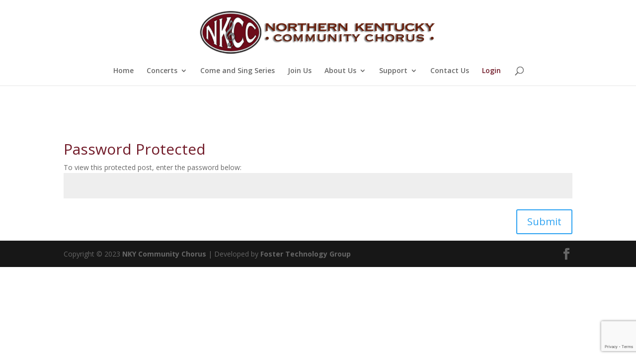

--- FILE ---
content_type: text/html; charset=utf-8
request_url: https://www.google.com/recaptcha/api2/anchor?ar=1&k=6LdHOzQeAAAAALWlpIeWPTqmh9lIXVNrIHdE8TwD&co=aHR0cHM6Ly9ua3ljaG9ydXMub3JnOjQ0Mw..&hl=en&v=TkacYOdEJbdB_JjX802TMer9&size=invisible&anchor-ms=20000&execute-ms=15000&cb=k496hudjfa1q
body_size: 45477
content:
<!DOCTYPE HTML><html dir="ltr" lang="en"><head><meta http-equiv="Content-Type" content="text/html; charset=UTF-8">
<meta http-equiv="X-UA-Compatible" content="IE=edge">
<title>reCAPTCHA</title>
<style type="text/css">
/* cyrillic-ext */
@font-face {
  font-family: 'Roboto';
  font-style: normal;
  font-weight: 400;
  src: url(//fonts.gstatic.com/s/roboto/v18/KFOmCnqEu92Fr1Mu72xKKTU1Kvnz.woff2) format('woff2');
  unicode-range: U+0460-052F, U+1C80-1C8A, U+20B4, U+2DE0-2DFF, U+A640-A69F, U+FE2E-FE2F;
}
/* cyrillic */
@font-face {
  font-family: 'Roboto';
  font-style: normal;
  font-weight: 400;
  src: url(//fonts.gstatic.com/s/roboto/v18/KFOmCnqEu92Fr1Mu5mxKKTU1Kvnz.woff2) format('woff2');
  unicode-range: U+0301, U+0400-045F, U+0490-0491, U+04B0-04B1, U+2116;
}
/* greek-ext */
@font-face {
  font-family: 'Roboto';
  font-style: normal;
  font-weight: 400;
  src: url(//fonts.gstatic.com/s/roboto/v18/KFOmCnqEu92Fr1Mu7mxKKTU1Kvnz.woff2) format('woff2');
  unicode-range: U+1F00-1FFF;
}
/* greek */
@font-face {
  font-family: 'Roboto';
  font-style: normal;
  font-weight: 400;
  src: url(//fonts.gstatic.com/s/roboto/v18/KFOmCnqEu92Fr1Mu4WxKKTU1Kvnz.woff2) format('woff2');
  unicode-range: U+0370-0377, U+037A-037F, U+0384-038A, U+038C, U+038E-03A1, U+03A3-03FF;
}
/* vietnamese */
@font-face {
  font-family: 'Roboto';
  font-style: normal;
  font-weight: 400;
  src: url(//fonts.gstatic.com/s/roboto/v18/KFOmCnqEu92Fr1Mu7WxKKTU1Kvnz.woff2) format('woff2');
  unicode-range: U+0102-0103, U+0110-0111, U+0128-0129, U+0168-0169, U+01A0-01A1, U+01AF-01B0, U+0300-0301, U+0303-0304, U+0308-0309, U+0323, U+0329, U+1EA0-1EF9, U+20AB;
}
/* latin-ext */
@font-face {
  font-family: 'Roboto';
  font-style: normal;
  font-weight: 400;
  src: url(//fonts.gstatic.com/s/roboto/v18/KFOmCnqEu92Fr1Mu7GxKKTU1Kvnz.woff2) format('woff2');
  unicode-range: U+0100-02BA, U+02BD-02C5, U+02C7-02CC, U+02CE-02D7, U+02DD-02FF, U+0304, U+0308, U+0329, U+1D00-1DBF, U+1E00-1E9F, U+1EF2-1EFF, U+2020, U+20A0-20AB, U+20AD-20C0, U+2113, U+2C60-2C7F, U+A720-A7FF;
}
/* latin */
@font-face {
  font-family: 'Roboto';
  font-style: normal;
  font-weight: 400;
  src: url(//fonts.gstatic.com/s/roboto/v18/KFOmCnqEu92Fr1Mu4mxKKTU1Kg.woff2) format('woff2');
  unicode-range: U+0000-00FF, U+0131, U+0152-0153, U+02BB-02BC, U+02C6, U+02DA, U+02DC, U+0304, U+0308, U+0329, U+2000-206F, U+20AC, U+2122, U+2191, U+2193, U+2212, U+2215, U+FEFF, U+FFFD;
}
/* cyrillic-ext */
@font-face {
  font-family: 'Roboto';
  font-style: normal;
  font-weight: 500;
  src: url(//fonts.gstatic.com/s/roboto/v18/KFOlCnqEu92Fr1MmEU9fCRc4AMP6lbBP.woff2) format('woff2');
  unicode-range: U+0460-052F, U+1C80-1C8A, U+20B4, U+2DE0-2DFF, U+A640-A69F, U+FE2E-FE2F;
}
/* cyrillic */
@font-face {
  font-family: 'Roboto';
  font-style: normal;
  font-weight: 500;
  src: url(//fonts.gstatic.com/s/roboto/v18/KFOlCnqEu92Fr1MmEU9fABc4AMP6lbBP.woff2) format('woff2');
  unicode-range: U+0301, U+0400-045F, U+0490-0491, U+04B0-04B1, U+2116;
}
/* greek-ext */
@font-face {
  font-family: 'Roboto';
  font-style: normal;
  font-weight: 500;
  src: url(//fonts.gstatic.com/s/roboto/v18/KFOlCnqEu92Fr1MmEU9fCBc4AMP6lbBP.woff2) format('woff2');
  unicode-range: U+1F00-1FFF;
}
/* greek */
@font-face {
  font-family: 'Roboto';
  font-style: normal;
  font-weight: 500;
  src: url(//fonts.gstatic.com/s/roboto/v18/KFOlCnqEu92Fr1MmEU9fBxc4AMP6lbBP.woff2) format('woff2');
  unicode-range: U+0370-0377, U+037A-037F, U+0384-038A, U+038C, U+038E-03A1, U+03A3-03FF;
}
/* vietnamese */
@font-face {
  font-family: 'Roboto';
  font-style: normal;
  font-weight: 500;
  src: url(//fonts.gstatic.com/s/roboto/v18/KFOlCnqEu92Fr1MmEU9fCxc4AMP6lbBP.woff2) format('woff2');
  unicode-range: U+0102-0103, U+0110-0111, U+0128-0129, U+0168-0169, U+01A0-01A1, U+01AF-01B0, U+0300-0301, U+0303-0304, U+0308-0309, U+0323, U+0329, U+1EA0-1EF9, U+20AB;
}
/* latin-ext */
@font-face {
  font-family: 'Roboto';
  font-style: normal;
  font-weight: 500;
  src: url(//fonts.gstatic.com/s/roboto/v18/KFOlCnqEu92Fr1MmEU9fChc4AMP6lbBP.woff2) format('woff2');
  unicode-range: U+0100-02BA, U+02BD-02C5, U+02C7-02CC, U+02CE-02D7, U+02DD-02FF, U+0304, U+0308, U+0329, U+1D00-1DBF, U+1E00-1E9F, U+1EF2-1EFF, U+2020, U+20A0-20AB, U+20AD-20C0, U+2113, U+2C60-2C7F, U+A720-A7FF;
}
/* latin */
@font-face {
  font-family: 'Roboto';
  font-style: normal;
  font-weight: 500;
  src: url(//fonts.gstatic.com/s/roboto/v18/KFOlCnqEu92Fr1MmEU9fBBc4AMP6lQ.woff2) format('woff2');
  unicode-range: U+0000-00FF, U+0131, U+0152-0153, U+02BB-02BC, U+02C6, U+02DA, U+02DC, U+0304, U+0308, U+0329, U+2000-206F, U+20AC, U+2122, U+2191, U+2193, U+2212, U+2215, U+FEFF, U+FFFD;
}
/* cyrillic-ext */
@font-face {
  font-family: 'Roboto';
  font-style: normal;
  font-weight: 900;
  src: url(//fonts.gstatic.com/s/roboto/v18/KFOlCnqEu92Fr1MmYUtfCRc4AMP6lbBP.woff2) format('woff2');
  unicode-range: U+0460-052F, U+1C80-1C8A, U+20B4, U+2DE0-2DFF, U+A640-A69F, U+FE2E-FE2F;
}
/* cyrillic */
@font-face {
  font-family: 'Roboto';
  font-style: normal;
  font-weight: 900;
  src: url(//fonts.gstatic.com/s/roboto/v18/KFOlCnqEu92Fr1MmYUtfABc4AMP6lbBP.woff2) format('woff2');
  unicode-range: U+0301, U+0400-045F, U+0490-0491, U+04B0-04B1, U+2116;
}
/* greek-ext */
@font-face {
  font-family: 'Roboto';
  font-style: normal;
  font-weight: 900;
  src: url(//fonts.gstatic.com/s/roboto/v18/KFOlCnqEu92Fr1MmYUtfCBc4AMP6lbBP.woff2) format('woff2');
  unicode-range: U+1F00-1FFF;
}
/* greek */
@font-face {
  font-family: 'Roboto';
  font-style: normal;
  font-weight: 900;
  src: url(//fonts.gstatic.com/s/roboto/v18/KFOlCnqEu92Fr1MmYUtfBxc4AMP6lbBP.woff2) format('woff2');
  unicode-range: U+0370-0377, U+037A-037F, U+0384-038A, U+038C, U+038E-03A1, U+03A3-03FF;
}
/* vietnamese */
@font-face {
  font-family: 'Roboto';
  font-style: normal;
  font-weight: 900;
  src: url(//fonts.gstatic.com/s/roboto/v18/KFOlCnqEu92Fr1MmYUtfCxc4AMP6lbBP.woff2) format('woff2');
  unicode-range: U+0102-0103, U+0110-0111, U+0128-0129, U+0168-0169, U+01A0-01A1, U+01AF-01B0, U+0300-0301, U+0303-0304, U+0308-0309, U+0323, U+0329, U+1EA0-1EF9, U+20AB;
}
/* latin-ext */
@font-face {
  font-family: 'Roboto';
  font-style: normal;
  font-weight: 900;
  src: url(//fonts.gstatic.com/s/roboto/v18/KFOlCnqEu92Fr1MmYUtfChc4AMP6lbBP.woff2) format('woff2');
  unicode-range: U+0100-02BA, U+02BD-02C5, U+02C7-02CC, U+02CE-02D7, U+02DD-02FF, U+0304, U+0308, U+0329, U+1D00-1DBF, U+1E00-1E9F, U+1EF2-1EFF, U+2020, U+20A0-20AB, U+20AD-20C0, U+2113, U+2C60-2C7F, U+A720-A7FF;
}
/* latin */
@font-face {
  font-family: 'Roboto';
  font-style: normal;
  font-weight: 900;
  src: url(//fonts.gstatic.com/s/roboto/v18/KFOlCnqEu92Fr1MmYUtfBBc4AMP6lQ.woff2) format('woff2');
  unicode-range: U+0000-00FF, U+0131, U+0152-0153, U+02BB-02BC, U+02C6, U+02DA, U+02DC, U+0304, U+0308, U+0329, U+2000-206F, U+20AC, U+2122, U+2191, U+2193, U+2212, U+2215, U+FEFF, U+FFFD;
}

</style>
<link rel="stylesheet" type="text/css" href="https://www.gstatic.com/recaptcha/releases/TkacYOdEJbdB_JjX802TMer9/styles__ltr.css">
<script nonce="-TsyRnLTPGnHogZ-wsitxQ" type="text/javascript">window['__recaptcha_api'] = 'https://www.google.com/recaptcha/api2/';</script>
<script type="text/javascript" src="https://www.gstatic.com/recaptcha/releases/TkacYOdEJbdB_JjX802TMer9/recaptcha__en.js" nonce="-TsyRnLTPGnHogZ-wsitxQ">
      
    </script></head>
<body><div id="rc-anchor-alert" class="rc-anchor-alert"></div>
<input type="hidden" id="recaptcha-token" value="[base64]">
<script type="text/javascript" nonce="-TsyRnLTPGnHogZ-wsitxQ">
      recaptcha.anchor.Main.init("[\x22ainput\x22,[\x22bgdata\x22,\x22\x22,\[base64]/[base64]/e2RvbmU6ZmFsc2UsdmFsdWU6ZVtIKytdfTp7ZG9uZTp0cnVlfX19LGkxPWZ1bmN0aW9uKGUsSCl7SC5ILmxlbmd0aD4xMDQ/[base64]/[base64]/[base64]/[base64]/[base64]/[base64]/[base64]/[base64]/[base64]/RXAoZS5QLGUpOlFVKHRydWUsOCxlKX0sRT1mdW5jdGlvbihlLEgsRixoLEssUCl7aWYoSC5oLmxlbmd0aCl7SC5CSD0oSC5vJiYiOlRRUjpUUVI6IigpLEYpLEgubz10cnVlO3RyeXtLPUguSigpLEguWj1LLEguTz0wLEgudT0wLEgudj1LLFA9T3AoRixIKSxlPWU/[base64]/[base64]/[base64]/[base64]\x22,\[base64]\x22,\x22w5vCqU7Cv8O4w6rCgFVZBjDCv8Kyw6hWecKxwrNfwonDlCzDghozw4QFw7UEwoTDvCZcw5IQO8KFbR9KcTXDhMOrQhPCusOxwoBtwpV9w7jCq8Ogw7YQY8OLw68PQynDkcKKw6gtwo0QYcOQwp9SB8K/wpHCvknDkmLCkMOrwpNQcV00w6hyX8KkZ08DwoEeLcKHwpbCrFxPLcKOYcK0ZsKrMcOOLiDDrHDDlcKjcsKZEk9iw7RjLivDmcK0wr4PUsKGPMKpw5LDoA3ClhHDqgpnIsKENMKxwpPDsnDCpA51exrDjgI1w5lnw6lvw5HCrnDDlMOLBSDDmMOawpVYEMK/wpLDpGbCnMK6wqUFw6xOR8KuBMOMIcKzWsKnAMOxQ2LCqkbCucOrw7/DqQPCgScxw7UzK1LDi8KFw67DscOZbFXDjjrDqMK2w6jDj1t3VcK5woNJw5DDkAjDtsKFwpYEwq8/[base64]/DihTCsE7ClMK9PsOCbVsjDXdcKMOUw4drw5JqUsKnwrPDuEwJGTUAw63CixM+UC/Cswo7wrfCjTsUE8K2S8KzwoHDikNxwps8w4DCpsK0wozCgBMJwo9sw4V/wpbDgTBCw5ohBz4YwpEyDMOHw6rDu0Mdw60sOMOTwqrChsOzwoPCgExiQFwZCAnCi8K9YzfDkR96ccO3D8OawoU4w47DisO5JkV8ScKzV8OUS8OJw4kIwr/DmsOcIMK5DMOuw4liUhB0w5UZwql0dTQLAF/CpMKgd0DDpcKowo3CvS3DqMK7woXDjC0JWycTw5XDvcOIA3kWw5t/LCwEPAbDnjEywpPCosOJHlw3Zn0Rw67Cmh7CmBLCtsKew43DsCZKw4Vgw5ALMcOjw4XDtmNpwo4CGGlCw6c2IcOmDg/[base64]/DoBfCl1IeMVNJZsOEwr3DphZTZMOUw5ZzwozDi8Oxw5JGwpJsFcOid8OvOCbDvsKcw4dSAsKiw6VOwoDCqjnDqMObDy/DqXIuSVPCi8OMWcKfwpw8w5nDicOyw6HCusKTN8ObwoBmw5vCkgzCgcKawqfDrcKcwoFDwoQFYlt3wpsTLcOAT8O3wo4yw5PCk8OPwr0kDh7Cn8O4w6DChiXDkcKGN8Obw6/DvcO2w7rCnsKvwq3DnwItE3EKN8OZVwTDjwLCtn8uclAlYsOqw4TDj8OjJ8Kvw7UHO8KtLsKVwpYVwqQkTsK2w6Mvwq7CrGYcAF4/w67Cl0rDlcKBF1PCosKIwpE5wo3CmVjDiyQYw5I/[base64]/[base64]/DoGXCs3HDm1PCqMKwHUXDkmknXsOZw7hNM8OCT8O6w5sDw7zDp3bDvCMUw6TCqcObw40keMK4FSU2HcOgIFrChhjDiMO0eAErWsK7ahIswoFhTkHDl3UQGE3Ck8OnwoQ/Zk7CiX/[base64]/[base64]/CicOAwrHDkGTCkcOow6RCwpAbw4Ebw4TCrHYgDsKYLExWXsKvw7R/Hx0DwrzCvR/ClRFXw7LDlmfCrFPDvG9Gw7gdwozDpHpJBn/Di2HCscK9w64lw59pHcOkw5bDsSDDpsOtwooEw7LDq8OBw4bCpgzDiMKsw7EUQ8ORfA7CgsO3w4tXMWF/w6gAVcOXwq7Co3/DjcO0w7jCiBrCmMOMcXTDgUnCuXvCky9iesK5Y8KpbMKoecKewohuVcOrakNqw5lwLcKzwofDkh8DQml7dAQZw6TDkMOuw6QobMK0DTc/Ljl2fMOuBlFSdTRlFFdzwpYcHsOVw6lzw7rCkMObwrtUXQxzP8KQw75zwp3DpcOIE8KhRcOVw5vDk8K9BFYdwqnCtsKMJcKRbsKlwqvCgMOlw4Rrays/[base64]/Cl8O9WUrCpcKzSzrDqsKoNljCtTPDgVnDuivDmCrDpBEtw6fCtMOLFMKvwqQuwoR8w4bCn8KOGWBMLy0Hwq7DsMOdw5BdwrHCkVrCsicIOULCm8K9XkTDt8KLJFHDtMKBcU7DnzbDlMO+LzzCiynCu8KnwoteXMOLQnsjw7sJwrvCvsKqw5BGDRhyw5HDisKdL8Opw4/DjcO6w4tZwqpRHSddBCvDmMKkMUTCnsOdwqDCok/CiSjCjMK0DsKqw4lhwovCpyxUOSAuw5fCsRXDrMK6w7vDiEQrwrIGw5FpRMOUwqTDisOEF8KFwptOw6Vfw59SGnN1QQXClE/ChBTDtsOaH8KzJTcIwqJxbcKwVCN2wr3Dk8KGeDHCmcOSKT5nUMKQCMO9CkvCtz47w4Z2EE/DiQoVKlHCpMOyPMKEw57CjAoLw4pew4wSwrHDlAsEwoXDlcO2w79lwqDCs8Kfw7JJe8OCwoDCpw4Xf8KZE8ODGRkJw7oBUxXDsMOlesKVw5pIScKBByTDrRXDtcOgwonCjMK/wqApOcKcVcKDwqjDi8Kew5VCw7vDqFLCjcKEwrwiYA5hHkklwqfCpcOaa8OtfMKJFTXCnwzChMKGw6opwq0CKcOYBA1/w4vCocKHZ1pgWS3DksKVPD3Ds19VRcOQHsKCLxkOw5nDlMOvw6nDjA8uYsOaw57ChsKRw4EMw7Nqw6V5wobDvMORfMOEFsOowrs4w581JcKbcHMIw7DCjzMSw5jClilZwpPDqlLDjkcawq3CqMOzwphJZyLDtMOTwqcHHMOxYMKOwpQhOsOeMmYuKUnCusKYRcO/Z8OuMQ4EScK+FcOHckI8IgjDh8Orw5loQ8OGXFwgE29Xw6TChsOFb0/ChwLDninDoQXCvcKSwrYrIcO1wq/CjHDCv8OUVCzDn34FdCAXTMKoQMK9WSbDixNcw6suIAbDiMKzw5/[base64]/TgFUw5tMwprDlMKKwoHDtCVBwo9PwpQfHn42wpDDvMOKX8OdecKccMKGWEU0wqZ6w5jDvmPDsyjDrmMyGMOEwpNrA8KewrNewqTDk1fDuUwYwpLDtcK3w4zCgMO+VsONw4jDpsKswrZuS8OnaSpKw4jCq8OWwpfCsncXKhINMMKxL0/[base64]/[base64]/wprDnnbCnsK6KSN9w5rDkT3DnsKjYMKBScO2MFbCm312UMK6RcOoQj7CgMOYwp50XCHCrUwxGsKAw4nDgMOEQsOMCMK/b8K8w6fDvGrDrjbCoMKdLcO6w5FLwpnDn006SXjCuDbCj15Ldg9jwoLCmG3Co8OqNg/CnsK8P8KcUsKiXD/Ci8K/wqPDsMKoCWLCmWLDrU8aw6jCi8K2w7HCpMKVwol0ZibCs8K7wrZ9acOhw6/DlFDDo8OmwpjDrEZbYcOtwqIMJcKNwojCjlp2K1LDs1Elw7fDhcK0w68BWznChw9lw7/CgHMdPWXDu2lhaMOdwrpdI8OzQQV1w53DpMKAw5HDg8K3w4HDgnPDksKTwrXCnFHCj8O0w5LCgcKdw41FDCXDqMKqw77Cm8OtM0wJB2vCjMOLw7o/LMOyRcO+wqtDZcKNwoB6wqbCicKkw6LDhcK+w4rCoVfDo37Ci1bDgcKlW8KbU8KxcsKswqnCgMOQBELDtR9DwrV5wpkDwq/DgMKqwoFLwq3CtmY7dloswr0tw5XDjwXCoR1AwrrCuiVXKkDDs1RZwrXClQbDmsOoHXJuGMK/w4HDt8Khw5ojFMKdw7XCr23DoiPCv3Jkw6EpVwEiw4x7w7Mgw4ppScKDQR/CkMOUHjLCk0/CplXCo8KyVghuw7/CoMOTDh/DssKMWcOPw6IYaMORw7A3WSNyWQoJwojCm8OvW8KNwrLDksK4UcOEw6huNcOgU1TCjWrCrUnCnsKew4/Cn04kw5ZlMcK7bMO5OMKkAMKYVjXDgMOOwps7MBbDogRjwq3CkSt5w4deZn4Sw7ssw54aw7vCn8KMPcK5ZSsVw5ocFcKCwqLCoMO5TEjDrj41w7QcwpzDjMONLi/Dh8O+XgXCs8OswrjDs8Oow7LDosOeWsOWNgTDicKTMcOgwr08ZELCisO+wpF9c8K3wqPChgMRFcK9SsK2wrvDscKeSizDsMK8WMKMwrLDsgrDhUTDusKUC10Bwo/CssO5Xg8twpplwrEvP8Ouwoxyb8KHwpnDgWjCnFE2QsKCw4/Crnxsw4fCoXw5w7d3wrNvw4J6AGTDvSPCrn/DncO1RcO2NMK8w4LCtcO1wrw6wpHDvMK7FMO1w5lnw5dPQyZIAAIRw4XChcObKS/[base64]/Dk8KQagbDunDDv8KeIcKbw7bCpsKGw40Ywpsvw7x3woA1w4TCmApIw5/CmcO+UV4Iw58UwoJhw5Qbw6YrPsKJwr3ClA9YI8KvLsOjw4zDg8KdBA3CuA7ClMOFHcOfd1nCvcOnwr3DusOYWkjDnmkvwpE2w6PClmdSwrp2Z13DjcKpLsO/wqjCrzAJwogiCTrCpWzClCodGsOcKxrDtBvDuUvCk8KDdMKnbWTDkMOVGQgjWMKnd0bCgMKWaMOHMMO4woEdNQvDjsKAXcOXSsOAwoLDj8KgwqDCq1XCoVQ/[base64]/[base64]/DrsK1w5pKRQTDh8KYw5LDvMKrw6h8GQvCkTjCoMKFGiAKO8O6E8Kcw6DCrMKvAncCw54Bw6LCicKQUMKKeMO6wqcoV1jDln4VMMOew4dLwr7CrcOPHcOlwoPDliccA0bDqcOew4jDswXChsO0Q8OZdMORRyjCtcONw5/[base64]/wolWw6jDqsONRhc9w6BSw77Dr8KKO8K7wo9kw5UhXsOIwrx5w4bDlxN0eyhjwpljw5/Dp8K4wrXCuzxdwoNMw67DmWPDm8Oew4w+S8OQEj/CrVkId3rDs8OWO8K2w4BhRUrCjAMRCsOgw7DCp8Kcw4jCmcKGw6fCiMOPKFbCksOWbsO4wobCtB1nKcO1w4HCu8KHwo7Cv1nCp8OdCWxyN8OACcKKSSYoXMOqICfCr8KGFRY/w7QYcGVLwoHCm8Ouw6TDtcOeZwBCwrETwqxmw7nDni42wq45wrnCu8OdfcKnw4nDl1PCl8K2YzAGZcKQw4LChHQAfCHDmFrCrQVJwrHDuMK4ZTTDkgMxEMOawoPDsgvDs8O5wpcHwotWKFgMOWVMw7rCqsKOwrhFBj/DkUTDvcKzwrHCjhDCq8OFDSrDn8KsZsKoY8KMwojClCLChMKRw6HCkQjDjsOfw5jDrcOSw7dPw6wrT8ObcQHCicKwwqXCiX/CnsOHw7rDvyUEOcOvw6/[base64]/Ch8OqXsKiXTsQHcOPw6JQU8K8LsOrwqsJFMKUwoDDo8KCwqg7XC4jZi0WwpXDjAcfHcKGdFjDiMOBZ13DqyzDi8OIwqB8w6LClMOvw7YEa8OZwroPwrrCpTnCo8KfwoJIRcONeUHCm8ObTlhuwqhLQF3Dg8K3w7XCgsOWw7ZfR8KEZHgywrgFw6lIwoPCkj8cDcKnwo/DosO9w53DhsKOwrHDp1wiw73Cj8OMw4d3N8KhwodZw7PDtCvCmcOmw5HCokMMwqxFwqfChFPClMKYwrY5XcOew7nCpcK/S1/DlBdBwp/Dp1xdJcKdw4gUYRrDgcKDSD3ClsO4esOKNcKTPcOtL1LCoMK4wrHCncKHwoHCgBRLwrN+wohfwowNVMKiwrltCl3Cl8O9QkfCuVkLIwYiYizDpcKuw6rCtMO0wpPCjG3DmQlJMT/CmkRvC8KJw6LDnsONwozDl8OJH8Osa3nDh8O5w7pew5NDKMKlCcOiFMKlw6QYWy8XNsKiUcKzw7bCtGsVBHbDp8KeIzBoBMKpUcKFUyxxGsKXw7hOw6pKC1bCiHEMwonDujQPUwMaw6/Ci8KbwqsGJFLDucOcwotvUU91w4QQwo9fJcKSczTCpsKKwpzCkQR8VcOuwqJ7wpYjcsOMfcOmwpE7CGwkQcK0wrjCj3fCmlMlw5BSw4DCnMOBw618GxLCm0Zyw5cdwrjDs8KhZmMXwqvChUceGR0ow4bDhsKkT8Omw4/[base64]/[base64]/w6vDoRrCuk56w5oBwq/Dp0wiw4PCksKBwpvDlX7DgVjDvxHCmG8+wqzCrBUtaMKldyrCl8OiHsK1wqzCuG8Mc8KaFHjCu0zCvxkWw49Ow5LDsgDDlFPCrGfCpksif8OII8OYOsOmdCHDvMOvw6gew4DDvcOkw4zDocOSwprDn8OYwpTDtcOZw74/[base64]/CogTDnMK/[base64]/DumTDkcKZwpfDpcKRYmrCuMObwrUXwqnCjsKGwroKdcKlBMONwr/Co8OewoRkw4k5CsKpwoXCqsOPAsKHw58oC8Kjwrd1GiPDhRfCtMOrKsONNcOywrrDjEM3B8OLQsKtwqRgw4cLw51Mw5N7CsOsVFfCsVBJw7kcJ1tyPEfCjsK/wr0QasKew7/[base64]/CnX3DrMKfUjp4JcOdw6pEwo3CiR56bcKDwpkEGRjDnDw/AUcMHCDCisKMw6bCsiDCtsKhw7lCw4NZwqp1NcOdwod/w5oVw7/CjU0HYcO2w70Kw7s8w6vCgUwzLibClsOqSwskw43CsMO6wq7CuEjDocK1GmEzPmILwqZ4w4HDvyvCsyxkwrY2CnrCqcKLNMK0Q8Ksw6PDssKLw57DgRjDsEU/w4HDqMKvw6FHPsK9GnLCicOBDG7DkTINw7J2wrd1HiPClSplw6jCqMOpwroLw4MMwp3Cg31Zb8ONwpYPwoV+wo5jbgLCsRvDvyNAwqTCnsKSw4LDuWRXwr5DDCnDsyPDs8OTdMOJwo3Dvx3DoMOZwq0hw6EywrZkUlvChkpwDcO7wr5fUAvDksOlwoBsw6J/N8KlLMO+JAFIw7VXw698wr0Qw79HwpYfwo/[base64]/CosOpWcOYAQjDkMKJfsOIw6gxwrfCq23Cp8OJw4PCsg/[base64]/dMKbwqAVMMKyN35Rwr3DucKewoxKwqUbw5EBL8Oiw5TCs8OUP8K0Sn5Rwr/Ci8Ozw5/DomnDqwHCn8KmY8OLKlFYw4zCncKbwrJzNnd1w63DhF/DtsOqC8K+woRSYTDCjD3Cq0hVwo5ALBdvwqB1w4vDusK9Ny7CtB7ChcOrZwXCrAvDucKlwpVFwo/Ct8OEOHnCr2kZMCjDgcO2wqLDvcO6woVBWsOOfMKLw5A5BW8RbMOJwpp/w71QEzUbBDAPfsO5w4koZg4JUijCp8O5fMODworDlx/DlsK+QR/ChRHClC9kfsO0w4ICw7fCo8Krwol2w71Xw7ExG30kLX4sC1nCrcKgb8KQXXEZP8Oiw6cRS8Osw5dyY8OTCjpuw5FOFMOHworCgcOiQhVawq1cw6zCnzfDuMKpw55GHjjCnsKbw4/[base64]/[base64]/OUIsw6/Cn8O/[base64]/[base64]/[base64]/dkHCv8OcZEV9woQPwoZcwqRGwpHDglEdw7zDoxPCq8OlOVnCjHsPwpLCqAt8G3zCpWYeNcOzNVPCtCQ1worDu8KkwoQWdFbCi1YsPMKgSMOIwonDnRHCoV/[base64]/CqcKXwr8AwrLCgMO8WMKcND8lw6wUGcKXVcKUaCBtbMKcwrHCtxLDoXtSw5ZtI8KYw7HDr8OWw70SYMOvw7/Cu3DCqG4sbWI1w4tZKj7CnsOnwqETND5lbnkmwpRQwqkoAcKxGjdwwpQDw488czvDpMOjwr9vw4nDgVtWU8Ore3VXRMO/w7XDv8OgI8KVGMO9Q8O/w6wVDm8BwqEWOk3Cg0TCtsKVwr5gwpZwwr95A1DCt8O6Uik9wpLCh8KhwocqwpzDocOvw49bXTAow5Yww7fChcKZXMOhwoFwV8Kyw4hXAcO+w4JsHmzChmPChy/CnMOWf8Oxw7/Dtxx9w5Exw7E8wp9Mw59pw7ZCwpsjwpzCpQTCjBLCljzCglxEwrdiW8K8wrpBKjZvNAImw7VNwoYewrHCkWRcQsOlc8Owf8KHw6HDh1hpE8K2woPCncKgw5bCt8KZw5DCvVVQwph7Oj7Ck8ORw4JdBcKXBFtDwpALU8OpwqnDlW04wo/[base64]/[base64]/CgzvDo8OGwrJjPsKHAmhQGsOoLwbDp19oDsOOasKHw604HcKhw5/CjAIhOHwaw7cvwovDscOIwpfDqcKWagVUYsOQw6Q5wq/CqV95VsKZwoXCksKmBGxRBsK/wppDwo/[base64]/EMO9wozDhMO1bXXDkgHDmsKMDcKowpcSw7HDtMKmw6XCv8KyAUrDjMOdLk3DsMKpw5jCisK6Q0HCvMK3d8K8wrYvwqLCvsK/Sx3CrXp2RMKewoDCvRrCj2FdcEXDrsOOdWzCsXzCrcOHWzV4OEvDvVjCucK0ZRjDm3zDhcOXbsO9w7AVw5rDhcO/[base64]/CvCtBfQbDkhrCnmXCvcOATMKhTGHDvx1ASMK5wpfCmsKvw7QSCWhFwolBfzjDmjVxwp1vwq5NwoDCslPDvsO9wrvCjlPDgX1uwpjDqMKZJsKzTU3CpsKew74Iw6rCoUBRe8K2M8KLw4s0w7YuwpQLIcKYFwozw7rCvsKJw6LCkxLDucKwwpp+w7U6WEs/wo0ZAmpCQcK/wp7DoyrCpcOFEcOKwoA9wojChAcAwp/[base64]/DmcKYLy0Gwowsw7MAwp0iw6ZYGsKxRcK/UsOpwqE5w4gbwrvDp3tWwrEow7HCujrDnx0ZVgV4w455NsKTwr3CusOlw4/[base64]/[base64]/CvmDCqjJmwpTDkkLDjcOvwqIVTW5/XwRdKR9RY8OPw70cUnLDocOKw5PDrsOtw6LDhWXDo8Ofw4rDr8OQw7UxYXDDnFAIw5TDiMKHJcOKw4HDgSTCrWYdw54vwphLbcOlw5XChsODUjlNHT/[base64]/DjsOrw5czwpUew4TDlcKaKcKSw4LDj0sgYHLCmsOcw6hww44ewrYlwqjCkBktQwZhKF5RasKkEsOac8KNwoPCl8KjM8Obw7BkwrB5w68cMB7DsDQnVUHCqCrCtMKpw57CvC5BesO4wrrCsMKCXsK0w47Chh87w47Cq15aw7JZGcO6ElTChVNwbsOAcMK/NMK4w50xwqU7LcO6w63ChMKNFHrDrcOOw4HCmMKJwqRqwr0RCmNOwojCu24hBsOmUMKrfMKuw6ERQRDCr2RCT2lbwq7CqMKKw5JoE8OMLDEbfiYbPMO5fBIhZsOLVcO3S08SXcKswobCosOzwp/Dg8KLbjTDtcKlwoDDhBEcw65Aw5jDhATDqGXDi8Otw6nCoHMpZkEMwr9VJhbDgHfCoVh/[base64]/DqXbCngzDrALDosOUworClsO1ZhdpTMOMw7LDqMOjw7rCjcORBErCu0bDmcOJWMKNwoF8wr/[base64]/[base64]/DhnMpKxTCnsOCw5JlKjrCnHdtEQM9wrdwwqjCohJ1RcObw45Cf8KUNzAKw60CMsOKw7sMw6ALY3gfEcOQwrleJ2LDrMK+V8Knw7syWMOlwo0tLU/Dq3/DjDzDoBHCgG9+wrRyWMOHwr1nw4kvaxjCs8O3N8KDw6vDmlfDjw57w7LDpHfDh1HCu8OZw4XCrzQbcn3DrsOVwrtVwr1HJsKgGlvCusKmworDoBoMBFXDlMOlw7F4L13CrcO8wql2w57Dn8O6T1JqQ8KDw7Nwwo/Dg8O8BMOUw7DCvsKbw6RBQHNKwpnClTTCpsKAwq3DpcKLD8OSw6/CmjRrw4DCgVMywrvCu1kBwq4vwoPDtTsUwrM7w5/[base64]/w6LCiTgMw5YTWzDCpyDDm8K4w7DChhTDsgfCr8Kyw7/[base64]/[base64]/[base64]/YnYJwoFlw5I3w6/CmDJww6XCocKFwq4gGMK/wr7Dqwd3wqN5U2HCoTdcw7lqGEBPVQPCvCcaOBluwpZGwrZCw7PCscOjw6/[base64]/Dl8KswoI1B2TCu8OtP8KeKcO/w6bCoMOpRl7CsC07PMKtbsOfw5PCiVQ3MAAaHMOJe8KfAsKgwqdnwqjCjMKtdCPCtsK/woVXwrEew7XCjHAJw7URVjwyw5nCl2YqIEdYw5TDtW09dmLDrMO+RDjDhcOrwo8Ow7VqTcOhOB9nYsOuM1t/wqtWwpYww7zDocO5wpwxHXxCwqNQG8ORwoLCkHA4ZDplw4IuIy3CnsKFwp5bwoI7wqrDp8KYw7UfwqhNwrzDisKew7HCvnHCo8O/bxJrGQNZwoZCwqNjXcOJw7/Di1QCNDTDtMKMw7xhwrogSsKQw7ZqYVrCkwYTwq0pworDmA3DvSNzw6HDvG3CgRnCmcOCw6YOKQZGw51uK8O4eMKEw6/CuUvCvhnDjxDDkcO1w5/DgMKXfcONKsOxw6d2wpgYEUtoZcObIsOKwpQUXGZhMQgiZcKuBWR7SVPDr8KMwpgQwo8uCVPDhMOueMKdIMK/w6DDp8KzFTF0w4TCmxZKwrVlEMOCcsO+woDDolfCtsOue8KCwo5eQSPDjcOEwqJLw44aw6zCssOUVsKrTB1RZMKFw5PCtMOxwo44acKTw4fCqMKxYnAZaMO0w4MrwqdnR8ONw5ZTw5cvBcOMw5wCwog+LMOFwqQ6w6DDvCjDk1vCu8Knw7UgwrvDkT/Dh1V+ScK3w79zw53CpcK6w4PCmGTDg8KVwr90RxbChsOcw7TCh2PDkMO6wrHDpRDCgMKvYcORdmw6N2LDiFzCk8OGc8KnGMKQeWlBST0mw6Igw6PDr8KoDsOxK8Kiw4BxGwB9wo1QDRzDkDFzMFzCjhnDm8K/wpfDhcO4w51fBBTDlcKSw43CtnsvwoEHFMKdw6HDhzHCsA12JMOkwqkpHHAKC8KrJMKDISDChzDChRkiw7PCgn0jw6rDmRhTw4DDixIUSj4sKl7Cq8KfAD8tdMKGUA0FwoFSNwQfamtjKV8ww4fDmMKHwrTCsC/[base64]/CmcOgQ33Crig/wroMw6xmHXfDn8Kdw5tQJDBUDsK2woNeDsKXwplVHUkmCBbDoQQPQ8Kyw7NRw5LCoWPChcOgwp9gEsKhYH8rEFA+wobDm8OQQsOvw77DgjkKem/CnVkfwpBsw5HClGBYSUxjwpvCmXsccV48DsO9FcKnw5Ynw5XDtC3Dll1mw5XDrCQvw6vCpg8RPcOOwo99w4/[base64]/Cg8KWw6pzw4gpIMOkcMKaw6Jsw47ClQ16B1Y3AMOaCW1dPsKGOw/CtgtrCwgkwofCh8K9w7jCisK4ecK0UcKoYFhswpR/wpbCoXYyR8KuAkfCglrDn8KvH0jCmsKMCMO3UxxhEMOgJsONGkDDgTNNwpAxwpABesOmwo3CscKSwp/Cq8Ohw4wbw7FKw6DCgUbCscKVwpnDiDfCucO2wosmVcKzUxvDkMOQKMKfKcKQw67CmwjCtcKwSMKiAkoFwrTDssK+w74yA8K2w7fCtw/DjMOMNsOawodUw5fDssKAwqXCmiksw5Uow4zCpMO3NMKxw6fCqsKQTcKbGCtnw4Blw41cwpnDtBTCr8OwByANwrjDh8KUCisNw4TCm8Otw78nwpzCnsKGw4LDmyhVdU/CpxIOwqjDj8OjHz7CvsOTS8KvBcO3wrXDnhlNwp3Ct3cFGG7DksOsREBSZBBGw5YFw5NpEcKbdcKiVXsGAgzDgMKJYEsiwo8Nw7JxEcONSXgWwpnDsw5lw4nCnCV/wp/Cq8KXaiNQc3EZLxsiw5/[base64]/Cu8KvwqPCt2sfw4how6nDuC/DvMO9QUxzKmE3w45oWcKdw6xaf1rDrcK/wpvDumYlAsOzKsOcwqcow4M0H8KdIR3DjghIV8O2w7hmw481E3VHwo0yYgrCpz3Ds8Kew71rPsKlMGnDhsOvw4HCl1/CtsK0w7bDvsOqWcOdIU7CtsKDw4LCgD0lWjjDtEjCnWTDpcKyXXNMcsKSEcOGMEwGAxQpw7pddA/CgWJIBmJhDMOTXnnDjcOAwobDoi0ZEsOjdQ/CiyHDs8K2CHlHw4NDDV3DrVI/w5fDuQ3CicKgQCLCt8Ofw6xhFcK1H8KhaXTCr2AVw5/DikTCq8Knw7LCk8K9EGw8wphbw6poMsKUDcKhwrvCuk8ew43DqTcQw4XDkkrCu3oawpEEVcOnRcKtwoAlLRnDtWoaIMKoJmrCmcOOw4tCwotZw5MgwpjDrsK6w43CgkLDpnFbX8O/TH9UfmLDp0ZzwpHCnQTCh8OSBQUJw4AgKW9Tw4fDiMOKHE7Cj2UJWcOjDMK6F8KIQsKgwo1SwrfCgnoxEErCg0rDrlXDh35MeMO/[base64]/ZMKEw6zCn1Rgwo3DkMOmTMO6bHjCkS7DlnrCmcKLVnLCoMOzb8OXw6NET1NoaQrDhMOzTzDDiGMGOyhafQ/CjWfDssOyFMOlLcOQd2HDkifChmPDrFBkwq0nXMOuZMOkwrDDlGc3UFDCi8KpMnthw6puwr98w7siSyctwrMvEFTCuS/CokNUw4fClcKkwrR8w5LDtMOXdXIMccKRKMOwwrxPVMOhw5t7PX86wrDCvAI4WsO6asKhNsOlwqogW8K0w7XCiSQoGzECfsOKAcKbw50xLm/DlEonD8OJw6fDj3vDuxBjwp/DnTzCusKhw4TDvE4benBqPsO7wptOC8Kww7PDpsO4wpLDkAU5w7d9aFQuG8OJw7DChEAxZ8KYwpPDl0Y9Iz3CiBI+GcOiJcKQFDrDgMOlMMKNwooYw4fCjmjDrFEFPhseM1fDm8KtCk/DlsOlGsKJdTgYG8KnwrF3ZsKrwrRkw4fCrkDCj8KbY3DDgELDslvDn8Kew5l2asKowq/DqMKGFMOew4/[base64]/CtcKLXMKtTUJvSVkjVsKEw7bCkV/CrcKFBMOQw7PDnT/DhcOiw449wpEKwqRKZcOSdTrDk8KvwqDCv8OVw640w48KGUzCgVkTasOzw43CgD/DhMKdfcKhYcKDw59Yw6/DsRjDikp2a8KoXcOjMEc1MsKBfcO0wrZELsO8eFfDpMKmw6DDpMK9emHDnm8PcsKhL1TDlMO7wpRfw75GfjU9WsKpe8KIw6bCpMOJw7rCk8O6wo/ChkLDpcKyw5J3MgXCsmrCkcK5QsOIw4HDrlJkw6zDiRQowrfDg3TDlAkEecK5w5EGwrV6woDCssOtw6zDpmgjTnvDjsOraEBQWMKEw6cdOzTCjMONwpjCiQNHw4VseUkxwrcsw4XCg8Kjwp8BwoDCgcOGwr5Bw5E/[base64]/[base64]/Dh8OQb8KkZ8OzPw/[base64]/[base64]/wqLCuVbCiGPCgzPDs8Osw6Ycw5k8w7BbATFIXUPDq1ojw7AVw7gLwoDDvgrDnSvDq8KPP1t2w5DCpcOHwqPCohnCtcO8csO2w4UCwpdfXnJYe8Kpw4vDk8OXw5nCnMKoHsKEaDHCkUVSwrLCh8K5P8KKwpZ7w5tHMMOSw5BeGn3CmMOcwpVca8K/NDjCsMONbDxzK3YAHVDCu3siO0fDr8KWM092U8O4VcK2wqHCu2zDs8Ouw7ogw4XCvTjCp8KrCUjCt8OCWcK5I3rDm0jDiU8xwq5ZwolQwp/CqTvDicKACSfChMKyDhDDqgfDsR4BwovDnlwlwpkPwrLCmWkow4UqdsKbWcKKw4DDuWYEw7nCqsKcZsO3wq9uw5kkwobDuRUrEQ7DpUbCusKhw7rCpQXDqDAUZR85PMKWwrdLwqXDg8Oqwr3CpHLDuA9Owq9CYsKjwrrDmMO1w5PCoB0Wwq1YOcONwpTCmMO/U20/wp41dMOsfcKww48mZGDDvU4Kw77CicKtVU4iKEDCgsKWFsOxwonDisK4IsKXwpkbNMO2WDXDqlbDmMKPS8OPw4XCmMObwrBGf3oLw5gBLgDCl8ORwr5jDXLCv0rCosKLw5xjegtYw4PCkTl5woocCXLDmcObw7PDg0hHw6NLwqfCjg/DhR1qw7TDryHDp8K7wqE/dsK2w77Dt2DCtTzDj8KOwpg\\u003d\x22],null,[\x22conf\x22,null,\x226LdHOzQeAAAAALWlpIeWPTqmh9lIXVNrIHdE8TwD\x22,0,null,null,null,1,[21,125,63,73,95,87,41,43,42,83,102,105,109,121],[7668936,340],0,null,null,null,null,0,null,0,null,700,1,null,0,\[base64]/tzcYADoGZWF6dTZkEg4Iiv2INxgAOgVNZklJNBoZCAMSFR0U8JfjNw7/vqUGGcSdCRmc4owCGQ\\u003d\\u003d\x22,0,0,null,null,1,null,0,0],\x22https://nkychorus.org:443\x22,null,[3,1,1],null,null,null,1,3600,[\x22https://www.google.com/intl/en/policies/privacy/\x22,\x22https://www.google.com/intl/en/policies/terms/\x22],\x22IzZOIp1cz23s5kMBimUIBrfm+r8QXsziHTZ2Fs3AG0k\\u003d\x22,1,0,null,1,1764194963975,0,0,[206,206,106,66],null,[181,158,204,240,74],\x22RC-LQNKlTIb43aIPQ\x22,null,null,null,null,null,\x220dAFcWeA6VWtOddIVD4Oc1s0MS_FFY_tLiSCi6tYcFsMyoB_6xVyq3mfqOj8Fo6ZBo-wp_j2DeDNxeRT6Fp1dU2wWaCqOYixVSMg\x22,1764277763973]");
    </script></body></html>

--- FILE ---
content_type: text/css
request_url: https://nkychorus.org/wp-content/uploads/wtfdivi/wp_head.css?ver=1689015577
body_size: 165
content:
#footer-info + #footer-info{display:none}@media only screen and (min-width:981px){.et_pb_slider:not(.et_pb_gallery),.et_pb_slider:not(.et_pb_gallery) .et_pb_container{height:500px !important}.et_pb_slider:not(.et_pb_gallery),.et_pb_slider:not(.et_pb_gallery) .et_pb_slide{max-height:500px}.et_pb_slider:not(.et_pb_gallery) .et_pb_slide_description{padding-top:15px !important;padding-bottom:15px !important;height:auto !important}}

--- FILE ---
content_type: application/javascript
request_url: https://nkychorus.org/wp-content/uploads/wtfdivi/wp_footer.js?ver=1689015577
body_size: -40
content:
jQuery('#footer-info').html("Copyright \u00a9 2023\u00a0<a href=\"https:\/\/nkychorus.org\/\">NKY Community Chorus<\/a>\u00a0| Developed by\u00a0<a href=\"http:\/\/fostertechgroup.com\/\">Foster Technology Group<\/a>");jQuery(function($){});